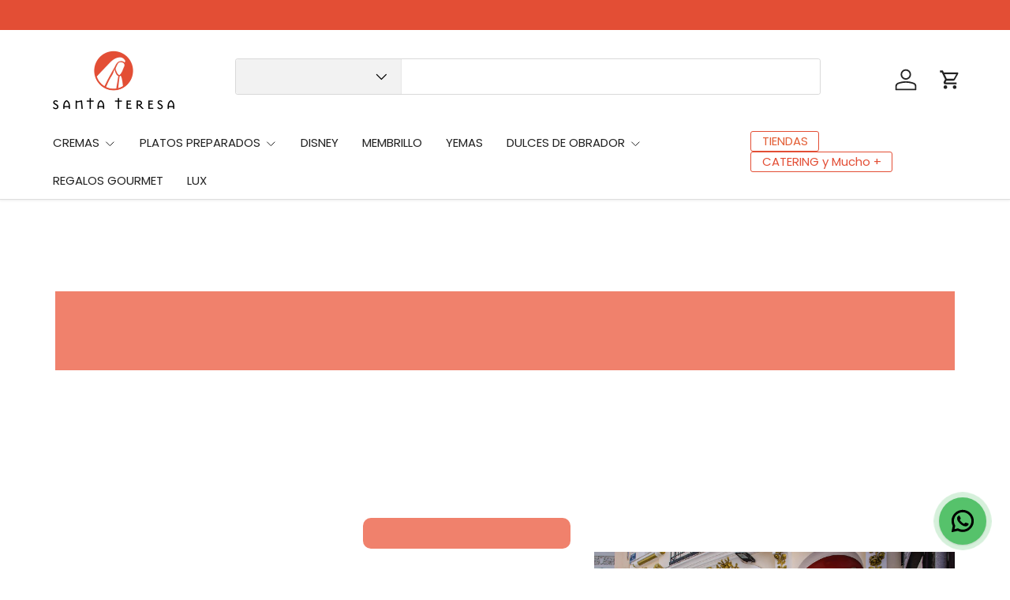

--- FILE ---
content_type: text/css
request_url: https://www.santateresagourmet.com/cdn/shop/t/6/assets/cart-items.css?v=80335684929490173201751881542
body_size: 1049
content:
.free-shipping__notice{margin-bottom:0}.free-shipping-container{margin:calc(6 * var(--space-unit) * -1) 0;padding:calc(8 * var(--space-unit))}.free-shipping-container.color-scheme{--btn-bg-color: var(--heading-color);margin-bottom:calc(6 * var(--space-unit));padding:calc(6 * var(--space-unit)) calc(8 * var(--space-unit))}cart-drawer .free-shipping-container{margin:calc(var(--gutter) * -1) calc(var(--gutter) * -1) 0}.cart .free-shipping-container:not(.color-scheme){margin:0 0 calc(12 * var(--space-unit));padding:0}.free-shipping-notice__heading{font-size:.96em}.free-shipping-notice__bar{height:8px;border-radius:var(--btn-border-radius);background-color:rgba(var(--text-color)/.2)}.free-shipping-notice__bar:after{content:"";display:block;width:var(--progress);height:100%;transition:width .3s ease-out;border-radius:var(--btn-border-radius);background-color:rgb(var(--btn-bg-color))}cart-items{position:relative}.cart-items tr:not(:last-child){border-bottom:1px solid rgba(var(--text-color)/.15)}.cart-items td{border:0;vertical-align:top}.cart-item{grid-template-columns:80px auto;padding:2.4rem 0;transition:opacity .4s,transform .4s}.drawer--cart .cart-item{padding:2rem 0}.pointer-events-none .cart-item{opacity:.3}.cart-item:first-child{padding-top:0}.cart-item .price__current{font-size:1em}.cart-item .price__was{font-size:.8em}.cart-item .backorder{margin-top:calc(2 * var(--space-unit));font-size:.88em}.cart-item--out{transform:translate3d(60px,0,0);opacity:0}.cart-item__image{grid-column:1/2;grid-row:1/4;padding:0}.cart-item__image img{width:100%;height:auto;max-height:200px;object-fit:contain}.cart-item__info .unit-price{line-height:1.2em}.cart-item__details,.cart-item__qty,.cart-item__total{grid-column:2/3;padding:0}.drawer--cart .cart-item__qty{--input-bg-color: var(--drawer-bg-color);--input-text-color: var(--drawer-text-color)}.cart-item__qty quantity-input{margin-inline-end:calc(2 * var(--space-unit))}.cart-item__total{padding-top:calc(3 * var(--space-unit))}.cc-main-cart .cart-item__total .font-bold,.cc-main-cart .cart-item__total strong{font-weight:400}.cc-main-cart .cart-item__total .price__current{font-size:1.1em}.cc-main-cart .cart-item__total .price__was{font-size:.9em}.cart-item__loader{position:absolute;z-index:1;top:50%;left:50%;margin-top:-20px}.cart-item__loader.is-loading{width:20px;margin-inline-start:calc(6 * var(--space-unit))}.cart-item__remove{transition:color .3s}.cart-item__remove path{transform-origin:50% 55%;transition:transform .2s}.cart-item__remove:hover{color:rgb(var(--link-color-og))}.cart-item__remove:hover path:nth-child(2){transform:scaleX(-1)}.cart:has([data-empty=true]) .cart__shipping-calculator,.cart:has([data-empty=true]) .cart__announcement{display:none}.cart__announcement a{color:currentColor}.cart:has([data-empty=true]) .cart__items hr{display:none}.dynamic-cart-btns shopify-accelerated-checkout-cart{--shopify-accelerated-checkout-button-block-size: 45px;--shopify-accelerated-checkout-button-inline-size: 45px;--shopify-accelerated-checkout-button-border-radius: var(--btn-border-radius, 0);--shopify-accelerated-checkout-button-box-shadow: none;--shopify-accelerated-checkout-inline-alignment: start;--wallet-button-container-margin-vertical: 0;--shopify-accelerated-checkout-row-gap: 8px;--shopify-accelerated-checkout-skeleton-background-color: rgba(0, 0, 0, 0);--shopify-accelerated-checkout-skeleton-animation-opacity-start: 0;--shopify-accelerated-checkout-skeleton-animation-opacity-end: 0;--shopify-accelerated-checkout-skeleton-animation-duration: 0s}.cart-recommendations .price__current,.cart-drawer__promoted-products .price__current{font-size:1em;white-space:normal}.cart-recommendations .price__was,.cart-recommendations .price__from,.cart-drawer__promoted-products .price__was,.cart-drawer__promoted-products .price__from{font-size:.85em}.cart-recommendations .slider-nav,.cart-drawer__promoted-products .slider-nav{right:0}.cart-recommendations .slider .slider__grid,.cart-drawer__promoted-products .slider .slider__grid{width:100%}.quick-order-list__head{grid-template-columns:auto 100px;border:0}.quick-order-list__head th{padding:0 0 1em;border:0}tfoot .quick-order-list__foot{border:0}tfoot .quick-order-list__foot td{box-shadow:inset 0 1px rgba(var(--text-color)/.15)}tfoot .quick-order-list__foot--sticky,.quick-add-drawer .quick-order-list__foot{position:sticky;z-index:1;bottom:0;background-color:rgba(var(--bg-color))}.quick-add-drawer .quick-order-list__foot{bottom:calc(6 * var(--space-unit) * -1)}.quick-order-list__foot th{border:0}.quick-order-item{grid-template-columns:66px auto auto!important}.quick-order-item:last-child{border-bottom:0}.qo-sale-prices .cart-item__total:has(.price__was) .price__current{color:rgb(var(--sale-price-color))}.cart-item__info:has(.qol__sku){padding-top:0}.qol__sku{margin-bottom:.5em}.qol__label,.qol__variant-label{margin:0 0 calc(2 * var(--space-unit));font-size:.88em;font-weight:700;text-align:start}.qol__value,.qol__variant-value{font-size:.88em;font-weight:400;text-align:start}@media (min-width: 600px) and (max-width: 767px){.quick-order-list__foot--sticky{bottom:-50px!important}}@media (min-width: 768px){.quick-order-item--no-images .cart-item__details,.quick-order-item--no-images .cart-item__qty{grid-column:1/3}}.quick-order-item--no-images{grid-template-columns:0 auto auto!important}.quick-add__quick-order-list{margin-right:calc(6 * var(--space-unit) * -1);margin-left:calc(6 * var(--space-unit) * -1)}.quick-add__quick-order-list tr{margin-right:calc(6 * var(--space-unit));margin-left:calc(6 * var(--space-unit))}.cart-total-discount{color:rgb(var(--cart-savings-color))}@media (max-width: 768.98px){.free-shipping-container.color-scheme{padding:calc(6 * var(--space-unit))}}@media (min-width: 750px){.dynamic-cart-btns>.dynamic-checkout__content>div{margin-top:calc(2 * var(--space-unit))}.cart-recommendations .slider__grid{--column-gap: 20px}}@media (min-width: 768px){.cart__title{padding-bottom:calc(2 * var(--space-unit));line-height:1em}.cart-item{grid-template-columns:96px 240px auto auto}.cc-main-cart .cart-item{grid-template-columns:96px 1fr auto}.cart-item__details,.cart-item__qty{grid-column:2/3}.cart-item__details{padding-inline-end:calc(5 * var(--space-unit))}cart-drawer .cart-item__details{padding-inline-end:0}.cart-item__total{grid-column:3/4;grid-row:1/4;padding-top:0;text-align:end}.cart-item__total .price__current{padding-inline-end:0}.cart-item__qty{grid-row:3/4;margin-top:0}cart-drawer .free-shipping-container{margin:calc(6 * var(--space-unit) * -1) calc(6 * var(--space-unit) * -1) 0}}@media (min-width: 1280px){.cc-main-cart .cart-item__image,.cc-main-cart .cart-item__details,.cc-main-cart .cart-item__qty,.cc-main-cart .cart-item__total{grid-column:auto;grid-row:auto}.cc-main-cart .cart-item__qty>.flex{justify-content:flex-start;margin-top:0}.cc-main-cart .cart-item__qty>.alert{max-width:165px}.cart-item{grid-template-columns:96px 1fr 0fr 0fr}.cc-main-cart .cart-item{grid-template-columns:96px 1fr auto 90px}}
/*# sourceMappingURL=/cdn/shop/t/6/assets/cart-items.css.map?v=80335684929490173201751881542 */


--- FILE ---
content_type: text/css
request_url: https://www.santateresagourmet.com/cdn/shop/t/6/assets/footer.css?v=33354159587495388941751881543
body_size: 569
content:
.footer{padding:calc(2 * var(--space-unit)) 0 calc(10 * var(--space-unit))}.footer .back-to-top{margin-top:calc(2 * var(--space-unit) * -1)}.footer .back-to-top svg{position:relative;top:-1px;width:14px;margin-inline-start:6px;transform:rotate(180deg)}.footer a:not(.btn){color:currentColor}.footer .footer-col--links a:not(.btn){transition:-webkit-text-decoration .2s ease-out;transition:text-decoration .2s ease-out;transition:text-decoration .2s ease-out,-webkit-text-decoration .2s ease-out;color:currentColor;-webkit-text-decoration:underline transparent 1px;text-decoration:underline transparent 1px;text-underline-offset:.25rem}.footer .footer-col--links a:not(.btn):hover{text-decoration-color:currentColor}.footer .input-with-button{box-shadow:inset 0 0 0 var(--input-border-width) rgba(var(--text-color)/.2)}.footer .input-with-button:focus-within{box-shadow:inset 0 0 0 var(--input-border-width) currentColor}.footer .input-with-button>.btn{right:0;border:0}.footer .media{display:inline-block}.footer .social{display:inline-flex}.footer__main>.footer-col:first-child .disclosure{border-top:0}.footer-block+.footer-block{margin-top:calc(12 * var(--space-unit))}.footer-block__btns,.footer-col--newsletter .input-with-button{margin-top:1.5em}.footer-block__btns svg{width:20px;height:20px}.footer-block__btns .social{margin-top:-4px}.footer-block__heading{margin-bottom:1em}.footer-menu{line-height:1.5}.footer-menu>summary{cursor:default}.footer-menu__links{padding-bottom:calc(2 * var(--space-unit))}.footer-menu__links>li{margin-bottom:1.2rem}.footer-menu__links>li:last-child{margin-bottom:1rem}.footer__meta .localization__selector:not(:last-child){margin-bottom:calc(6 * var(--space-unit))}.footer__meta select,.footer__meta .custom-select__btn,.footer__meta .custom-select__listbox{border-color:rgba(var(--text-color)/.2)}.footer__meta .custom-select__btn:focus{border-color:rgba(var(--text-color)/.6)}.footer__meta .custom-select__listbox{top:auto;bottom:5px}.payment-icons{margin-bottom:-7px;margin-inline-end:-7px}.payment-icons>li{margin-bottom:7px}.payment-icons>li:not(:last-child){margin-inline-end:7px}.payment-icons svg{width:40px;height:24px}.payment-icon{display:block}.footer__base{--row-gap: calc(6 * var(--space-unit))}.footer-sublinks{display:flex;flex-wrap:wrap;margin-top:-1rem}@media (min-width: 600px){.footer__meta .localization__grid{display:flex}.footer__meta .localization__selector:not(:last-child){margin:0;margin-inline-end:calc(5 * var(--space-unit))}.footer__meta .custom-select,.footer__meta .custom-select__native{max-width:250px}.footer__meta .custom-select__btn{width:auto}}@media (max-width: 768.98px){.footer__main{--row-gap: 32px}.footer__menus{--column-gap: 0;--row-gap: 0;width:100%}.footer__base{--row-gap: calc(4 * var(--space-unit))}.footer-col--collapsed .disclosure__title{margin-bottom:0}.footer-col--collapsed .disclosure__panel{position:relative;top:-10px;margin-bottom:0;padding-top:0}.footer-col--collapsed.footer-col--newsletter .disclosure__content{padding-bottom:3.2rem}.footer-col--collapsed .disclosure{border-top:1px solid rgba(var(--text-color)/.2);border-bottom:1px solid rgba(var(--text-color)/.2)}.footer-col--collapsed+.footer-col--collapsed .disclosure{border-top:0}.footer-col--not-collapsed{margin-top:calc(10 * var(--space-unit))}.footer-block__social{margin-bottom:-6px}.footer-col--not-collapsed+.footer-col--not-collapsed>.footer-block{padding-top:var(--row-gap);border-top:1px solid rgba(var(--text-color)/.2)}.footer__meta{--column-gap: calc(8 * var(--space-unit));margin-top:6px;margin-right:0}.footer__payment{padding-inline-end:0}}@media (min-width: 769px){.footer .input-with-button>.btn{right:-2px}[dir=rtl] .footer .input-with-button>.btn{right:auto;left:-2px}.footer-sublinks__item{margin:2.4rem 0 0}.footer{padding:calc(48 * var(--fluid-1-5)) 0 80px}.footer .back-to-top{margin-top:calc(48 * var(--fluid-1-5) * -1)}.footer-block__btns svg{width:22px;height:22px}.footer__main{justify-content:space-between;margin-right:-16px;margin-left:-16px}.footer-col{padding:0 16px}.footer-col--links,.footer-col--newsletter,.footer-col--text:not(.footer-col--text-full-width){flex:0 0 50%}.footer-menu>summary{padding:0;pointer-events:none}.footer-menu>summary .icon{display:none}.footer-menu .disclosure__title{margin-bottom:1em}.footer-menu .disclosure__panel{overflow:initial}.footer-sublinks{justify-content:flex-end;margin:-2.4rem 0 0;margin-inline-start:-2.4rem}.footer-menu__links{padding-bottom:calc(8 * var(--space-unit))}}@media (min-width: 1024px){body:not(.cart-drawer-docked) .footer__main{flex-wrap:nowrap}body:not(.cart-drawer-docked) .footer-menu__links{padding-bottom:calc(2 * var(--space-unit))}body:not(.cart-drawer-docked) .footer-col--links{flex:0 1 auto;min-width:130px;max-width:25%}body:not(.cart-drawer-docked) .footer-col--newsletter{flex:0 1 350px}body:not(.cart-drawer-docked) .footer-col--text:not(.footer-col--text-full-width){flex:1 1 350px;max-width:460px}body:not(.cart-drawer-docked) .footer__meta{flex-direction:row-reverse;align-items:flex-end;justify-content:flex-end}}@media (min-width: 1280px){.cart-drawer-docked .footer__main{flex-wrap:nowrap}.cart-drawer-docked .footer-menu__links{padding-bottom:calc(2 * var(--space-unit))}.cart-drawer-docked .footer-col--links{flex:0 1 auto;min-width:130px;max-width:25%}.cart-drawer-docked .footer-col--newsletter{flex:0 1 350px}.cart-drawer-docked .footer-col--text:not(.footer-col--text-full-width){flex:1 1 350px;max-width:460px}.cart-drawer-docked .footer__meta{flex-direction:row-reverse;align-items:flex-end;justify-content:flex-end}.footer__main{margin-right:-32px;margin-left:-32px}.footer-col{padding:0 32px}}
/*# sourceMappingURL=/cdn/shop/t/6/assets/footer.css.map?v=33354159587495388941751881543 */


--- FILE ---
content_type: text/javascript
request_url: https://www.santateresagourmet.com/cdn/shop/t/6/assets/pack-personalizable.js?v=117665649464002240741760687385
body_size: 890
content:
/** Shopify CDN: Minification failed

Line 22:2 Transforming const to the configured target environment ("es5") is not supported yet
Line 23:2 Transforming const to the configured target environment ("es5") is not supported yet
Line 26:2 Transforming const to the configured target environment ("es5") is not supported yet
Line 27:2 Transforming const to the configured target environment ("es5") is not supported yet
Line 28:2 Transforming const to the configured target environment ("es5") is not supported yet
Line 32:25 Transforming const to the configured target environment ("es5") is not supported yet
Line 34:2 Transforming async functions to the configured target environment ("es5") is not supported yet
Line 35:4 Transforming const to the configured target environment ("es5") is not supported yet
Line 38:6 Transforming const to the configured target environment ("es5") is not supported yet
Line 39:6 Transforming const to the configured target environment ("es5") is not supported yet
... and 28 more hidden warnings

**/
/* assets/pack-personalizable.js - versión segura para evitar 422/form submit nativo */
(function(){
  if(window.__pp_loaded) return;
  window.__pp_loaded = true;

  // === CONFIG: pon aquí tus variant IDs fijos ===
  const EGGPLANT_ID = 37076589117608;
  const PURE_ID     = 37076586725544;
  // =============================================

  const LOG = true; // pon a false en producción
  const SESSION_KEY = 'pp_last_added_ts';
  const COOLDOWN = 12000; // ms para bloquear re-add por back/refresh

  function debug(){ if(!LOG) return; console.log.apply(console, ['[pp]'].concat(Array.from(arguments))); }
  function $ (sel){ return document.querySelector(sel); }
  function showMsg(msg){ const fb = $('#pack-feedback'); if(fb) fb.textContent = msg; debug('MSG:', msg); }

  async function fetchJson(url, opts){
    const r = await fetch(url, Object.assign({ headers:{ 'Accept':'application/json' } }, opts || {}));
    if(!r.ok){
      // Intentamos leer texto/respuesta para mostrar al usuario
      const txt = await r.text();
      const err = new Error(`${url} -> ${r.status} ${txt}`);
      err.status = r.status;
      err.body = txt;
      throw err;
    }
    return r.json();
  }

  // Llamada bulk a /cart/add.js con JSON { items: [...] }
  async function bulkAdd(items){
    return fetchJson('/cart/add.js', {
      method: 'POST',
      headers: {
        'Content-Type': 'application/json',
        'Accept': 'application/json'
      },
      body: JSON.stringify({ items: items.map(i=>({ id: Number(i.id), quantity: Number(i.quantity||1) })) })
    });
  }

  async function fetchCart(){ return fetchJson('/cart.js'); }

  // simple normalize: usar change endpoint si hay exceso
  async function changeLine(line, quantity){
    return fetchJson('/cart/change.js', {
      method:'POST',
      headers:{ 'Content-Type':'application/json', 'Accept':'application/json' },
      body: JSON.stringify({ line: Number(line), quantity: Number(quantity) })
    });
  }

  async function normalize(desiredMap){
    const cart = await fetchCart();
    const map = {};
    cart.items.forEach((it, idx) => {
      const vid = String(it.variant_id);
      if(!map[vid]) map[vid] = [];
      map[vid].push({ line: idx+1, quantity: it.quantity });
    });

    for(const [vid, desired] of Object.entries(desiredMap)){
      const list = map[vid] || [];
      const total = list.reduce((s, el) => s + el.quantity, 0);
      if(total === desired) continue;
      let surplus = total - desired;
      if(surplus > 0){
        const sorted = list.slice().sort((a,b)=> b.line - a.line);
        for(const el of sorted){
          if(surplus <= 0) break;
          if(el.quantity <= surplus){
            await changeLine(el.line, 0);
            surplus -= el.quantity;
          } else {
            await changeLine(el.line, el.quantity - surplus);
            surplus = 0;
          }
          await new Promise(r=>setTimeout(r,120));
        }
      } else { // missing
        const missing = desired - total;
        if(list.length > 0){
          await changeLine(list[0].line, list[0].quantity + missing);
        } else {
          // fallback: add missing with bulkAdd single item
          await bulkAdd([{ id: vid, quantity: missing }]);
        }
      }
    }
    return fetchCart();
  }

  // Resolve variant id from the option element (value, data-variant-id or fallback to product fetch)
  async function resolveVariantId(opt){
    if(!opt) return null;
    if(opt.dataset && opt.dataset.variantId){
      const v = String(opt.dataset.variantId).trim();
      if(/^\d+$/.test(v)) return v;
    }
    if(opt.value){
      const v = String(opt.value).trim();
      if(/^\d+$/.test(v)) return v;
    }
    const handle = opt.dataset && (opt.dataset.productHandle || opt.getAttribute && opt.getAttribute('data-product-handle'));
    if(handle){
      try{
        debug('Resolving variant via /products/' + handle + '.js');
        const prod = await fetchJson('/products/' + handle + '.js');
        if(prod && prod.variants && prod.variants.length) return String(prod.variants[0].id);
      }catch(e){ debug('fallback product fetch failed', e); }
    }
    return null;
  }

  // main action: triggered by button click
  let processing = false;
  async function onAddPackClick(ev){
    ev && ev.preventDefault && ev.preventDefault();

    if(processing) { debug('already processing'); return; }
    processing = true;
    const btn = $('#pack-submit'); if(btn) btn.disabled = true;

    try{
      const sel = $('#select-crema');
      if(!sel){ showMsg('Selector de cremas no encontrado.'); return; }
      const opt = sel.selectedOptions ? sel.select


--- FILE ---
content_type: application/x-javascript
request_url: https://app.sealsubscriptions.com/shopify/public/status/shop/santa-teresa-gourmet.myshopify.com.js?1769024095
body_size: -263
content:
var sealsubscriptions_settings_updated='1768899266';